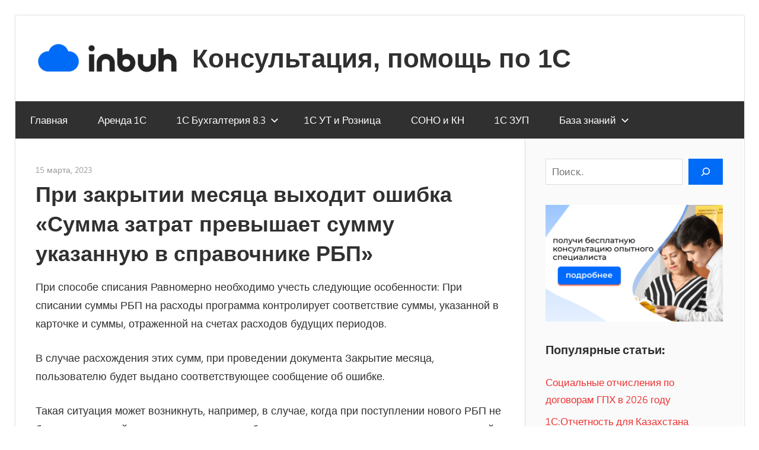

--- FILE ---
content_type: text/html; charset=UTF-8
request_url: https://help.inbuh.kz/6125/
body_size: 14822
content:
<!DOCTYPE html>
<html dir="ltr" lang="ru-RU" prefix="og: https://ogp.me/ns#">

<head>
<meta charset="UTF-8">
<meta name="viewport" content="width=device-width, initial-scale=1">
<link rel="profile" href="http://gmpg.org/xfn/11">
<link rel="pingback" href="https://help.inbuh.kz/xmlrpc.php">

<title>При закрытии месяца выходит ошибка «Сумма затрат превышает сумму указанную в справочнике РБП» | Консультация, помощь по 1С</title>
	<style>img:is([sizes="auto" i], [sizes^="auto," i]) { contain-intrinsic-size: 3000px 1500px }</style>
	
		<!-- All in One SEO 4.8.1.1 - aioseo.com -->
	<meta name="robots" content="max-image-preview:large" />
	<meta name="author" content="Администратор"/>
	<meta name="google-site-verification" content="pgbYK1d3PWcePY8I7ptzagzFKDF4E7fZBzrDgeloLKc" />
	<meta name="keywords" content="1с бухгалтерия 8.3" />
	<link rel="canonical" href="https://help.inbuh.kz/6125/" />
	<meta name="generator" content="All in One SEO (AIOSEO) 4.8.1.1" />
		<meta property="og:locale" content="ru_RU" />
		<meta property="og:site_name" content="Консультация, помощь по 1С | Консультация или помощь по 1С" />
		<meta property="og:type" content="article" />
		<meta property="og:title" content="При закрытии месяца выходит ошибка «Сумма затрат превышает сумму указанную в справочнике РБП» | Консультация, помощь по 1С" />
		<meta property="og:url" content="https://help.inbuh.kz/6125/" />
		<meta property="og:image" content="https://help.inbuh.kz/wp-content/uploads/2022/09/cropped-inbuh_logo_1000_png-1-4.png" />
		<meta property="og:image:secure_url" content="https://help.inbuh.kz/wp-content/uploads/2022/09/cropped-inbuh_logo_1000_png-1-4.png" />
		<meta property="article:published_time" content="2023-03-15T06:03:18+00:00" />
		<meta property="article:modified_time" content="2023-03-15T06:03:19+00:00" />
		<meta property="article:publisher" content="https://www.facebook.com/inbuh/" />
		<meta name="twitter:card" content="summary" />
		<meta name="twitter:title" content="При закрытии месяца выходит ошибка «Сумма затрат превышает сумму указанную в справочнике РБП» | Консультация, помощь по 1С" />
		<meta name="twitter:image" content="https://help.inbuh.kz/wp-content/uploads/2022/09/cropped-inbuh_logo_1000_png-1-4.png" />
		<script type="application/ld+json" class="aioseo-schema">
			{"@context":"https:\/\/schema.org","@graph":[{"@type":"Article","@id":"https:\/\/help.inbuh.kz\/6125\/#article","name":"\u041f\u0440\u0438 \u0437\u0430\u043a\u0440\u044b\u0442\u0438\u0438 \u043c\u0435\u0441\u044f\u0446\u0430 \u0432\u044b\u0445\u043e\u0434\u0438\u0442 \u043e\u0448\u0438\u0431\u043a\u0430 \u00ab\u0421\u0443\u043c\u043c\u0430 \u0437\u0430\u0442\u0440\u0430\u0442 \u043f\u0440\u0435\u0432\u044b\u0448\u0430\u0435\u0442 \u0441\u0443\u043c\u043c\u0443 \u0443\u043a\u0430\u0437\u0430\u043d\u043d\u0443\u044e \u0432 \u0441\u043f\u0440\u0430\u0432\u043e\u0447\u043d\u0438\u043a\u0435 \u0420\u0411\u041f\u00bb | \u041a\u043e\u043d\u0441\u0443\u043b\u044c\u0442\u0430\u0446\u0438\u044f, \u043f\u043e\u043c\u043e\u0449\u044c \u043f\u043e 1\u0421","headline":"\u041f\u0440\u0438 \u0437\u0430\u043a\u0440\u044b\u0442\u0438\u0438 \u043c\u0435\u0441\u044f\u0446\u0430 \u0432\u044b\u0445\u043e\u0434\u0438\u0442 \u043e\u0448\u0438\u0431\u043a\u0430 &#171;\u0421\u0443\u043c\u043c\u0430 \u0437\u0430\u0442\u0440\u0430\u0442 \u043f\u0440\u0435\u0432\u044b\u0448\u0430\u0435\u0442 \u0441\u0443\u043c\u043c\u0443 \u0443\u043a\u0430\u0437\u0430\u043d\u043d\u0443\u044e \u0432 \u0441\u043f\u0440\u0430\u0432\u043e\u0447\u043d\u0438\u043a\u0435 \u0420\u0411\u041f&#187;","author":{"@id":"https:\/\/help.inbuh.kz\/author\/info_t0t9ut60\/#author"},"publisher":{"@id":"https:\/\/help.inbuh.kz\/#organization"},"image":{"@type":"ImageObject","url":"https:\/\/help.inbuh.kz\/wp-content\/uploads\/2023\/03\/\u0440\u0438\u0441008.png","@id":"https:\/\/help.inbuh.kz\/6125\/#articleImage","width":763,"height":206},"datePublished":"2023-03-15T12:03:18+05:00","dateModified":"2023-03-15T12:03:19+05:00","inLanguage":"ru-RU","mainEntityOfPage":{"@id":"https:\/\/help.inbuh.kz\/6125\/#webpage"},"isPartOf":{"@id":"https:\/\/help.inbuh.kz\/6125\/#webpage"},"articleSection":"1\u0421 \u0411\u0443\u0445\u0433\u0430\u043b\u0442\u0435\u0440\u0438\u044f 8.3"},{"@type":"BreadcrumbList","@id":"https:\/\/help.inbuh.kz\/6125\/#breadcrumblist","itemListElement":[{"@type":"ListItem","@id":"https:\/\/help.inbuh.kz\/#listItem","position":1,"name":"\u0413\u043b\u0430\u0432\u043d\u0430\u044f \u0441\u0442\u0440\u0430\u043d\u0438\u0446\u0430"}]},{"@type":"Organization","@id":"https:\/\/help.inbuh.kz\/#organization","name":"\u041a\u043e\u043d\u0441\u0443\u043b\u044c\u0442\u0430\u0446\u0438\u0438, \u043f\u043e\u043c\u043e\u0449\u044c \u043f\u043e 1\u0421","description":"\u041a\u043e\u043d\u0441\u0443\u043b\u044c\u0442\u0430\u0446\u0438\u044f \u0438\u043b\u0438 \u043f\u043e\u043c\u043e\u0449\u044c \u043f\u043e 1\u0421","url":"https:\/\/help.inbuh.kz\/","telephone":"+77073500232","logo":{"@type":"ImageObject","url":"https:\/\/help.inbuh.kz\/wp-content\/uploads\/2023\/11\/inbuh_logo_1000_png-1-2.png","@id":"https:\/\/help.inbuh.kz\/6125\/#organizationLogo","width":400,"height":400},"image":{"@id":"https:\/\/help.inbuh.kz\/6125\/#organizationLogo"},"sameAs":["https:\/\/www.facebook.com\/inbuh\/","https:\/\/www.instagram.com\/inbuh\/","https:\/\/www.youtube.com\/channel\/UCTHT3en7CdRpNRjg3XlAu3Q"]},{"@type":"Person","@id":"https:\/\/help.inbuh.kz\/author\/info_t0t9ut60\/#author","url":"https:\/\/help.inbuh.kz\/author\/info_t0t9ut60\/","name":"\u0410\u0434\u043c\u0438\u043d\u0438\u0441\u0442\u0440\u0430\u0442\u043e\u0440","image":{"@type":"ImageObject","@id":"https:\/\/help.inbuh.kz\/6125\/#authorImage","url":"https:\/\/secure.gravatar.com\/avatar\/287788cd7b7a5b072febe151b7cb5da8127659d5c771eca0032fcf381469fe57?s=96&d=mm&r=g","width":96,"height":96,"caption":"\u0410\u0434\u043c\u0438\u043d\u0438\u0441\u0442\u0440\u0430\u0442\u043e\u0440"}},{"@type":"WebPage","@id":"https:\/\/help.inbuh.kz\/6125\/#webpage","url":"https:\/\/help.inbuh.kz\/6125\/","name":"\u041f\u0440\u0438 \u0437\u0430\u043a\u0440\u044b\u0442\u0438\u0438 \u043c\u0435\u0441\u044f\u0446\u0430 \u0432\u044b\u0445\u043e\u0434\u0438\u0442 \u043e\u0448\u0438\u0431\u043a\u0430 \u00ab\u0421\u0443\u043c\u043c\u0430 \u0437\u0430\u0442\u0440\u0430\u0442 \u043f\u0440\u0435\u0432\u044b\u0448\u0430\u0435\u0442 \u0441\u0443\u043c\u043c\u0443 \u0443\u043a\u0430\u0437\u0430\u043d\u043d\u0443\u044e \u0432 \u0441\u043f\u0440\u0430\u0432\u043e\u0447\u043d\u0438\u043a\u0435 \u0420\u0411\u041f\u00bb | \u041a\u043e\u043d\u0441\u0443\u043b\u044c\u0442\u0430\u0446\u0438\u044f, \u043f\u043e\u043c\u043e\u0449\u044c \u043f\u043e 1\u0421","inLanguage":"ru-RU","isPartOf":{"@id":"https:\/\/help.inbuh.kz\/#website"},"breadcrumb":{"@id":"https:\/\/help.inbuh.kz\/6125\/#breadcrumblist"},"author":{"@id":"https:\/\/help.inbuh.kz\/author\/info_t0t9ut60\/#author"},"creator":{"@id":"https:\/\/help.inbuh.kz\/author\/info_t0t9ut60\/#author"},"datePublished":"2023-03-15T12:03:18+05:00","dateModified":"2023-03-15T12:03:19+05:00"},{"@type":"WebSite","@id":"https:\/\/help.inbuh.kz\/#website","url":"https:\/\/help.inbuh.kz\/","name":"\u041a\u043e\u043d\u0441\u0443\u043b\u044c\u0442\u0430\u0446\u0438\u044f, \u043f\u043e\u043c\u043e\u0449\u044c \u043f\u043e 1\u0421","description":"\u041a\u043e\u043d\u0441\u0443\u043b\u044c\u0442\u0430\u0446\u0438\u044f \u0438\u043b\u0438 \u043f\u043e\u043c\u043e\u0449\u044c \u043f\u043e 1\u0421","inLanguage":"ru-RU","publisher":{"@id":"https:\/\/help.inbuh.kz\/#organization"}}]}
		</script>
		<!-- All in One SEO -->

<link rel="alternate" type="application/rss+xml" title="Консультация, помощь по 1С &raquo; Лента" href="https://help.inbuh.kz/feed/" />
<link rel="alternate" type="application/rss+xml" title="Консультация, помощь по 1С &raquo; Лента комментариев" href="https://help.inbuh.kz/comments/feed/" />
		<!-- This site uses the Google Analytics by MonsterInsights plugin v9.5.2 - Using Analytics tracking - https://www.monsterinsights.com/ -->
		<!-- Примечание: MonsterInsights в настоящее время не настроен на этом сайте. Владелец сайта должен пройти аутентификацию в Google Analytics на панели настроек MonsterInsights. -->
					<!-- No tracking code set -->
				<!-- / Google Analytics by MonsterInsights -->
		<script type="text/javascript">
/* <![CDATA[ */
window._wpemojiSettings = {"baseUrl":"https:\/\/s.w.org\/images\/core\/emoji\/15.1.0\/72x72\/","ext":".png","svgUrl":"https:\/\/s.w.org\/images\/core\/emoji\/15.1.0\/svg\/","svgExt":".svg","source":{"concatemoji":"https:\/\/help.inbuh.kz\/wp-includes\/js\/wp-emoji-release.min.js?ver=6.8.1"}};
/*! This file is auto-generated */
!function(i,n){var o,s,e;function c(e){try{var t={supportTests:e,timestamp:(new Date).valueOf()};sessionStorage.setItem(o,JSON.stringify(t))}catch(e){}}function p(e,t,n){e.clearRect(0,0,e.canvas.width,e.canvas.height),e.fillText(t,0,0);var t=new Uint32Array(e.getImageData(0,0,e.canvas.width,e.canvas.height).data),r=(e.clearRect(0,0,e.canvas.width,e.canvas.height),e.fillText(n,0,0),new Uint32Array(e.getImageData(0,0,e.canvas.width,e.canvas.height).data));return t.every(function(e,t){return e===r[t]})}function u(e,t,n){switch(t){case"flag":return n(e,"\ud83c\udff3\ufe0f\u200d\u26a7\ufe0f","\ud83c\udff3\ufe0f\u200b\u26a7\ufe0f")?!1:!n(e,"\ud83c\uddfa\ud83c\uddf3","\ud83c\uddfa\u200b\ud83c\uddf3")&&!n(e,"\ud83c\udff4\udb40\udc67\udb40\udc62\udb40\udc65\udb40\udc6e\udb40\udc67\udb40\udc7f","\ud83c\udff4\u200b\udb40\udc67\u200b\udb40\udc62\u200b\udb40\udc65\u200b\udb40\udc6e\u200b\udb40\udc67\u200b\udb40\udc7f");case"emoji":return!n(e,"\ud83d\udc26\u200d\ud83d\udd25","\ud83d\udc26\u200b\ud83d\udd25")}return!1}function f(e,t,n){var r="undefined"!=typeof WorkerGlobalScope&&self instanceof WorkerGlobalScope?new OffscreenCanvas(300,150):i.createElement("canvas"),a=r.getContext("2d",{willReadFrequently:!0}),o=(a.textBaseline="top",a.font="600 32px Arial",{});return e.forEach(function(e){o[e]=t(a,e,n)}),o}function t(e){var t=i.createElement("script");t.src=e,t.defer=!0,i.head.appendChild(t)}"undefined"!=typeof Promise&&(o="wpEmojiSettingsSupports",s=["flag","emoji"],n.supports={everything:!0,everythingExceptFlag:!0},e=new Promise(function(e){i.addEventListener("DOMContentLoaded",e,{once:!0})}),new Promise(function(t){var n=function(){try{var e=JSON.parse(sessionStorage.getItem(o));if("object"==typeof e&&"number"==typeof e.timestamp&&(new Date).valueOf()<e.timestamp+604800&&"object"==typeof e.supportTests)return e.supportTests}catch(e){}return null}();if(!n){if("undefined"!=typeof Worker&&"undefined"!=typeof OffscreenCanvas&&"undefined"!=typeof URL&&URL.createObjectURL&&"undefined"!=typeof Blob)try{var e="postMessage("+f.toString()+"("+[JSON.stringify(s),u.toString(),p.toString()].join(",")+"));",r=new Blob([e],{type:"text/javascript"}),a=new Worker(URL.createObjectURL(r),{name:"wpTestEmojiSupports"});return void(a.onmessage=function(e){c(n=e.data),a.terminate(),t(n)})}catch(e){}c(n=f(s,u,p))}t(n)}).then(function(e){for(var t in e)n.supports[t]=e[t],n.supports.everything=n.supports.everything&&n.supports[t],"flag"!==t&&(n.supports.everythingExceptFlag=n.supports.everythingExceptFlag&&n.supports[t]);n.supports.everythingExceptFlag=n.supports.everythingExceptFlag&&!n.supports.flag,n.DOMReady=!1,n.readyCallback=function(){n.DOMReady=!0}}).then(function(){return e}).then(function(){var e;n.supports.everything||(n.readyCallback(),(e=n.source||{}).concatemoji?t(e.concatemoji):e.wpemoji&&e.twemoji&&(t(e.twemoji),t(e.wpemoji)))}))}((window,document),window._wpemojiSettings);
/* ]]> */
</script>
<link rel='stylesheet' id='wellington-theme-fonts-css' href='https://help.inbuh.kz/wp-content/fonts/a21530d13e1da1bfbf3c18dfd44248b2.css?ver=20201110' type='text/css' media='all' />
<link rel='stylesheet' id='social-icons-widget-widget-css' href='https://help.inbuh.kz/wp-content/plugins/social-media-icons-widget/css/social_icons_widget.css?ver=6.8.1' type='text/css' media='all' />
<style id='wp-emoji-styles-inline-css' type='text/css'>

	img.wp-smiley, img.emoji {
		display: inline !important;
		border: none !important;
		box-shadow: none !important;
		height: 1em !important;
		width: 1em !important;
		margin: 0 0.07em !important;
		vertical-align: -0.1em !important;
		background: none !important;
		padding: 0 !important;
	}
</style>
<link rel='stylesheet' id='wp-block-library-css' href='https://help.inbuh.kz/wp-includes/css/dist/block-library/style.min.css?ver=6.8.1' type='text/css' media='all' />
<style id='classic-theme-styles-inline-css' type='text/css'>
/*! This file is auto-generated */
.wp-block-button__link{color:#fff;background-color:#32373c;border-radius:9999px;box-shadow:none;text-decoration:none;padding:calc(.667em + 2px) calc(1.333em + 2px);font-size:1.125em}.wp-block-file__button{background:#32373c;color:#fff;text-decoration:none}
</style>
<style id='global-styles-inline-css' type='text/css'>
:root{--wp--preset--aspect-ratio--square: 1;--wp--preset--aspect-ratio--4-3: 4/3;--wp--preset--aspect-ratio--3-4: 3/4;--wp--preset--aspect-ratio--3-2: 3/2;--wp--preset--aspect-ratio--2-3: 2/3;--wp--preset--aspect-ratio--16-9: 16/9;--wp--preset--aspect-ratio--9-16: 9/16;--wp--preset--color--black: #000000;--wp--preset--color--cyan-bluish-gray: #abb8c3;--wp--preset--color--white: #ffffff;--wp--preset--color--pale-pink: #f78da7;--wp--preset--color--vivid-red: #cf2e2e;--wp--preset--color--luminous-vivid-orange: #ff6900;--wp--preset--color--luminous-vivid-amber: #fcb900;--wp--preset--color--light-green-cyan: #7bdcb5;--wp--preset--color--vivid-green-cyan: #00d084;--wp--preset--color--pale-cyan-blue: #8ed1fc;--wp--preset--color--vivid-cyan-blue: #0693e3;--wp--preset--color--vivid-purple: #9b51e0;--wp--preset--color--primary: #ee3333;--wp--preset--color--secondary: #d51a1a;--wp--preset--color--tertiary: #bb0000;--wp--preset--color--accent: #3333ee;--wp--preset--color--highlight: #eeee33;--wp--preset--color--light-gray: #fafafa;--wp--preset--color--gray: #999999;--wp--preset--color--dark-gray: #303030;--wp--preset--gradient--vivid-cyan-blue-to-vivid-purple: linear-gradient(135deg,rgba(6,147,227,1) 0%,rgb(155,81,224) 100%);--wp--preset--gradient--light-green-cyan-to-vivid-green-cyan: linear-gradient(135deg,rgb(122,220,180) 0%,rgb(0,208,130) 100%);--wp--preset--gradient--luminous-vivid-amber-to-luminous-vivid-orange: linear-gradient(135deg,rgba(252,185,0,1) 0%,rgba(255,105,0,1) 100%);--wp--preset--gradient--luminous-vivid-orange-to-vivid-red: linear-gradient(135deg,rgba(255,105,0,1) 0%,rgb(207,46,46) 100%);--wp--preset--gradient--very-light-gray-to-cyan-bluish-gray: linear-gradient(135deg,rgb(238,238,238) 0%,rgb(169,184,195) 100%);--wp--preset--gradient--cool-to-warm-spectrum: linear-gradient(135deg,rgb(74,234,220) 0%,rgb(151,120,209) 20%,rgb(207,42,186) 40%,rgb(238,44,130) 60%,rgb(251,105,98) 80%,rgb(254,248,76) 100%);--wp--preset--gradient--blush-light-purple: linear-gradient(135deg,rgb(255,206,236) 0%,rgb(152,150,240) 100%);--wp--preset--gradient--blush-bordeaux: linear-gradient(135deg,rgb(254,205,165) 0%,rgb(254,45,45) 50%,rgb(107,0,62) 100%);--wp--preset--gradient--luminous-dusk: linear-gradient(135deg,rgb(255,203,112) 0%,rgb(199,81,192) 50%,rgb(65,88,208) 100%);--wp--preset--gradient--pale-ocean: linear-gradient(135deg,rgb(255,245,203) 0%,rgb(182,227,212) 50%,rgb(51,167,181) 100%);--wp--preset--gradient--electric-grass: linear-gradient(135deg,rgb(202,248,128) 0%,rgb(113,206,126) 100%);--wp--preset--gradient--midnight: linear-gradient(135deg,rgb(2,3,129) 0%,rgb(40,116,252) 100%);--wp--preset--font-size--small: 13px;--wp--preset--font-size--medium: 20px;--wp--preset--font-size--large: 36px;--wp--preset--font-size--x-large: 42px;--wp--preset--spacing--20: 0.44rem;--wp--preset--spacing--30: 0.67rem;--wp--preset--spacing--40: 1rem;--wp--preset--spacing--50: 1.5rem;--wp--preset--spacing--60: 2.25rem;--wp--preset--spacing--70: 3.38rem;--wp--preset--spacing--80: 5.06rem;--wp--preset--shadow--natural: 6px 6px 9px rgba(0, 0, 0, 0.2);--wp--preset--shadow--deep: 12px 12px 50px rgba(0, 0, 0, 0.4);--wp--preset--shadow--sharp: 6px 6px 0px rgba(0, 0, 0, 0.2);--wp--preset--shadow--outlined: 6px 6px 0px -3px rgba(255, 255, 255, 1), 6px 6px rgba(0, 0, 0, 1);--wp--preset--shadow--crisp: 6px 6px 0px rgba(0, 0, 0, 1);}:where(.is-layout-flex){gap: 0.5em;}:where(.is-layout-grid){gap: 0.5em;}body .is-layout-flex{display: flex;}.is-layout-flex{flex-wrap: wrap;align-items: center;}.is-layout-flex > :is(*, div){margin: 0;}body .is-layout-grid{display: grid;}.is-layout-grid > :is(*, div){margin: 0;}:where(.wp-block-columns.is-layout-flex){gap: 2em;}:where(.wp-block-columns.is-layout-grid){gap: 2em;}:where(.wp-block-post-template.is-layout-flex){gap: 1.25em;}:where(.wp-block-post-template.is-layout-grid){gap: 1.25em;}.has-black-color{color: var(--wp--preset--color--black) !important;}.has-cyan-bluish-gray-color{color: var(--wp--preset--color--cyan-bluish-gray) !important;}.has-white-color{color: var(--wp--preset--color--white) !important;}.has-pale-pink-color{color: var(--wp--preset--color--pale-pink) !important;}.has-vivid-red-color{color: var(--wp--preset--color--vivid-red) !important;}.has-luminous-vivid-orange-color{color: var(--wp--preset--color--luminous-vivid-orange) !important;}.has-luminous-vivid-amber-color{color: var(--wp--preset--color--luminous-vivid-amber) !important;}.has-light-green-cyan-color{color: var(--wp--preset--color--light-green-cyan) !important;}.has-vivid-green-cyan-color{color: var(--wp--preset--color--vivid-green-cyan) !important;}.has-pale-cyan-blue-color{color: var(--wp--preset--color--pale-cyan-blue) !important;}.has-vivid-cyan-blue-color{color: var(--wp--preset--color--vivid-cyan-blue) !important;}.has-vivid-purple-color{color: var(--wp--preset--color--vivid-purple) !important;}.has-black-background-color{background-color: var(--wp--preset--color--black) !important;}.has-cyan-bluish-gray-background-color{background-color: var(--wp--preset--color--cyan-bluish-gray) !important;}.has-white-background-color{background-color: var(--wp--preset--color--white) !important;}.has-pale-pink-background-color{background-color: var(--wp--preset--color--pale-pink) !important;}.has-vivid-red-background-color{background-color: var(--wp--preset--color--vivid-red) !important;}.has-luminous-vivid-orange-background-color{background-color: var(--wp--preset--color--luminous-vivid-orange) !important;}.has-luminous-vivid-amber-background-color{background-color: var(--wp--preset--color--luminous-vivid-amber) !important;}.has-light-green-cyan-background-color{background-color: var(--wp--preset--color--light-green-cyan) !important;}.has-vivid-green-cyan-background-color{background-color: var(--wp--preset--color--vivid-green-cyan) !important;}.has-pale-cyan-blue-background-color{background-color: var(--wp--preset--color--pale-cyan-blue) !important;}.has-vivid-cyan-blue-background-color{background-color: var(--wp--preset--color--vivid-cyan-blue) !important;}.has-vivid-purple-background-color{background-color: var(--wp--preset--color--vivid-purple) !important;}.has-black-border-color{border-color: var(--wp--preset--color--black) !important;}.has-cyan-bluish-gray-border-color{border-color: var(--wp--preset--color--cyan-bluish-gray) !important;}.has-white-border-color{border-color: var(--wp--preset--color--white) !important;}.has-pale-pink-border-color{border-color: var(--wp--preset--color--pale-pink) !important;}.has-vivid-red-border-color{border-color: var(--wp--preset--color--vivid-red) !important;}.has-luminous-vivid-orange-border-color{border-color: var(--wp--preset--color--luminous-vivid-orange) !important;}.has-luminous-vivid-amber-border-color{border-color: var(--wp--preset--color--luminous-vivid-amber) !important;}.has-light-green-cyan-border-color{border-color: var(--wp--preset--color--light-green-cyan) !important;}.has-vivid-green-cyan-border-color{border-color: var(--wp--preset--color--vivid-green-cyan) !important;}.has-pale-cyan-blue-border-color{border-color: var(--wp--preset--color--pale-cyan-blue) !important;}.has-vivid-cyan-blue-border-color{border-color: var(--wp--preset--color--vivid-cyan-blue) !important;}.has-vivid-purple-border-color{border-color: var(--wp--preset--color--vivid-purple) !important;}.has-vivid-cyan-blue-to-vivid-purple-gradient-background{background: var(--wp--preset--gradient--vivid-cyan-blue-to-vivid-purple) !important;}.has-light-green-cyan-to-vivid-green-cyan-gradient-background{background: var(--wp--preset--gradient--light-green-cyan-to-vivid-green-cyan) !important;}.has-luminous-vivid-amber-to-luminous-vivid-orange-gradient-background{background: var(--wp--preset--gradient--luminous-vivid-amber-to-luminous-vivid-orange) !important;}.has-luminous-vivid-orange-to-vivid-red-gradient-background{background: var(--wp--preset--gradient--luminous-vivid-orange-to-vivid-red) !important;}.has-very-light-gray-to-cyan-bluish-gray-gradient-background{background: var(--wp--preset--gradient--very-light-gray-to-cyan-bluish-gray) !important;}.has-cool-to-warm-spectrum-gradient-background{background: var(--wp--preset--gradient--cool-to-warm-spectrum) !important;}.has-blush-light-purple-gradient-background{background: var(--wp--preset--gradient--blush-light-purple) !important;}.has-blush-bordeaux-gradient-background{background: var(--wp--preset--gradient--blush-bordeaux) !important;}.has-luminous-dusk-gradient-background{background: var(--wp--preset--gradient--luminous-dusk) !important;}.has-pale-ocean-gradient-background{background: var(--wp--preset--gradient--pale-ocean) !important;}.has-electric-grass-gradient-background{background: var(--wp--preset--gradient--electric-grass) !important;}.has-midnight-gradient-background{background: var(--wp--preset--gradient--midnight) !important;}.has-small-font-size{font-size: var(--wp--preset--font-size--small) !important;}.has-medium-font-size{font-size: var(--wp--preset--font-size--medium) !important;}.has-large-font-size{font-size: var(--wp--preset--font-size--large) !important;}.has-x-large-font-size{font-size: var(--wp--preset--font-size--x-large) !important;}
:where(.wp-block-post-template.is-layout-flex){gap: 1.25em;}:where(.wp-block-post-template.is-layout-grid){gap: 1.25em;}
:where(.wp-block-columns.is-layout-flex){gap: 2em;}:where(.wp-block-columns.is-layout-grid){gap: 2em;}
:root :where(.wp-block-pullquote){font-size: 1.5em;line-height: 1.6;}
</style>
<link rel='stylesheet' id='wellington-stylesheet-css' href='https://help.inbuh.kz/wp-content/themes/wellington/style.css?ver=2.2.0' type='text/css' media='all' />
<style id='wellington-stylesheet-inline-css' type='text/css'>
.site-description { position: absolute; clip: rect(1px, 1px, 1px, 1px); width: 1px; height: 1px; overflow: hidden; }
</style>
<link rel='stylesheet' id='wellington-safari-flexbox-fixes-css' href='https://help.inbuh.kz/wp-content/themes/wellington/assets/css/safari-flexbox-fixes.css?ver=20200420' type='text/css' media='all' />
<style id='akismet-widget-style-inline-css' type='text/css'>

			.a-stats {
				--akismet-color-mid-green: #357b49;
				--akismet-color-white: #fff;
				--akismet-color-light-grey: #f6f7f7;

				max-width: 350px;
				width: auto;
			}

			.a-stats * {
				all: unset;
				box-sizing: border-box;
			}

			.a-stats strong {
				font-weight: 600;
			}

			.a-stats a.a-stats__link,
			.a-stats a.a-stats__link:visited,
			.a-stats a.a-stats__link:active {
				background: var(--akismet-color-mid-green);
				border: none;
				box-shadow: none;
				border-radius: 8px;
				color: var(--akismet-color-white);
				cursor: pointer;
				display: block;
				font-family: -apple-system, BlinkMacSystemFont, 'Segoe UI', 'Roboto', 'Oxygen-Sans', 'Ubuntu', 'Cantarell', 'Helvetica Neue', sans-serif;
				font-weight: 500;
				padding: 12px;
				text-align: center;
				text-decoration: none;
				transition: all 0.2s ease;
			}

			/* Extra specificity to deal with TwentyTwentyOne focus style */
			.widget .a-stats a.a-stats__link:focus {
				background: var(--akismet-color-mid-green);
				color: var(--akismet-color-white);
				text-decoration: none;
			}

			.a-stats a.a-stats__link:hover {
				filter: brightness(110%);
				box-shadow: 0 4px 12px rgba(0, 0, 0, 0.06), 0 0 2px rgba(0, 0, 0, 0.16);
			}

			.a-stats .count {
				color: var(--akismet-color-white);
				display: block;
				font-size: 1.5em;
				line-height: 1.4;
				padding: 0 13px;
				white-space: nowrap;
			}
		
</style>
<!--[if lt IE 9]>
<script type="text/javascript" src="https://help.inbuh.kz/wp-content/themes/wellington/assets/js/html5shiv.min.js?ver=3.7.3" id="html5shiv-js"></script>
<![endif]-->
<script type="text/javascript" src="https://help.inbuh.kz/wp-content/themes/wellington/assets/js/svgxuse.min.js?ver=1.2.6" id="svgxuse-js"></script>
<link rel="https://api.w.org/" href="https://help.inbuh.kz/wp-json/" /><link rel="alternate" title="JSON" type="application/json" href="https://help.inbuh.kz/wp-json/wp/v2/posts/6125" /><link rel="EditURI" type="application/rsd+xml" title="RSD" href="https://help.inbuh.kz/xmlrpc.php?rsd" />
<meta name="generator" content="WordPress 6.8.1" />
<link rel='shortlink' href='https://help.inbuh.kz/?p=6125' />
<link rel="alternate" title="oEmbed (JSON)" type="application/json+oembed" href="https://help.inbuh.kz/wp-json/oembed/1.0/embed?url=https%3A%2F%2Fhelp.inbuh.kz%2F6125%2F" />
<link rel="alternate" title="oEmbed (XML)" type="text/xml+oembed" href="https://help.inbuh.kz/wp-json/oembed/1.0/embed?url=https%3A%2F%2Fhelp.inbuh.kz%2F6125%2F&#038;format=xml" />
<style type="text/css" id="custom-background-css">
body.custom-background { background-color: #ffffff; }
</style>
	<link rel="icon" href="https://help.inbuh.kz/wp-content/uploads/2023/01/cropped-fav-1-32x32.png" sizes="32x32" />
<link rel="icon" href="https://help.inbuh.kz/wp-content/uploads/2023/01/cropped-fav-1-192x192.png" sizes="192x192" />
<link rel="apple-touch-icon" href="https://help.inbuh.kz/wp-content/uploads/2023/01/cropped-fav-1-180x180.png" />
<meta name="msapplication-TileImage" content="https://help.inbuh.kz/wp-content/uploads/2023/01/cropped-fav-1-270x270.png" />
</head>

<body class="wp-singular post-template-default single single-post postid-6125 single-format-standard custom-background wp-custom-logo wp-embed-responsive wp-theme-wellington post-layout-one-column author-hidden">

	
	<div id="header-top" class="header-bar-wrap"></div>

	<div id="page" class="hfeed site">

		<a class="skip-link screen-reader-text" href="#content">Перейти к содержимому</a>

		
		<header id="masthead" class="site-header clearfix" role="banner">

			<div class="header-main container clearfix">

				<div id="logo" class="site-branding clearfix">

					<a href="https://help.inbuh.kz/" class="custom-logo-link" rel="home"><img width="243" height="60" src="https://help.inbuh.kz/wp-content/uploads/2022/09/cropped-inbuh_logo_1000_png-1-4.png" class="custom-logo" alt="Консультация, помощь по 1С" decoding="async" /></a>					
			<p class="site-title"><a href="https://help.inbuh.kz/" rel="home">Консультация, помощь по 1С</a></p>

								
			<p class="site-description">Консультация или помощь по 1С</p>

			
				</div><!-- .site-branding -->

				<div class="header-widgets clearfix">

					<aside id="block-76" class="header-widget widget_block widget_text">
<p style="font-size:18px">                                                             </p>
</aside>
				</div><!-- .header-widgets -->

			</div><!-- .header-main -->

			

	<div id="main-navigation-wrap" class="primary-navigation-wrap">

		
		<button class="primary-menu-toggle menu-toggle" aria-controls="primary-menu" aria-expanded="false" >
			<svg class="icon icon-menu" aria-hidden="true" role="img"> <use xlink:href="https://help.inbuh.kz/wp-content/themes/wellington/assets/icons/genericons-neue.svg#menu"></use> </svg><svg class="icon icon-close" aria-hidden="true" role="img"> <use xlink:href="https://help.inbuh.kz/wp-content/themes/wellington/assets/icons/genericons-neue.svg#close"></use> </svg>			<span class="menu-toggle-text">Навигация</span>
		</button>

		<div class="primary-navigation">

			<nav id="site-navigation" class="main-navigation" role="navigation"  aria-label="Основное меню">

				<ul id="primary-menu" class="menu"><li id="menu-item-4186" class="menu-item menu-item-type-custom menu-item-object-custom menu-item-home menu-item-4186"><a href="https://help.inbuh.kz">Главная</a></li>
<li id="menu-item-6380" class="menu-item menu-item-type-custom menu-item-object-custom menu-item-6380"><a href="https://inbuh.kz/ru/">Аренда 1С</a></li>
<li id="menu-item-94" class="menu-item menu-item-type-taxonomy menu-item-object-category current-post-ancestor current-menu-parent current-post-parent menu-item-has-children menu-item-94"><a href="https://help.inbuh.kz/category/1%d1%81-%d0%b1%d1%83%d1%85%d0%b3%d0%b0%d0%bb%d1%82%d0%b5%d1%80%d0%b8%d1%8f-8-3/">1С Бухгалтерия 8.3<svg class="icon icon-expand" aria-hidden="true" role="img"> <use xlink:href="https://help.inbuh.kz/wp-content/themes/wellington/assets/icons/genericons-neue.svg#expand"></use> </svg></a>
<ul class="sub-menu">
	<li id="menu-item-3664" class="menu-item menu-item-type-taxonomy menu-item-object-category current-post-ancestor current-menu-parent current-post-parent menu-item-3664"><a href="https://help.inbuh.kz/category/1%d1%81-%d0%b1%d1%83%d1%85%d0%b3%d0%b0%d0%bb%d1%82%d0%b5%d1%80%d0%b8%d1%8f-8-3/">1С Бухгалтерия 8.3</a></li>
	<li id="menu-item-93" class="menu-item menu-item-type-taxonomy menu-item-object-category menu-item-93"><a href="https://help.inbuh.kz/category/1cbuh/">1С Бухгалтерия 8.2</a></li>
</ul>
</li>
<li id="menu-item-113" class="menu-item menu-item-type-taxonomy menu-item-object-category menu-item-113"><a href="https://help.inbuh.kz/category/1%d1%81-%d1%83%d0%bf%d1%80%d0%b0%d0%b2%d0%bb%d0%b5%d0%bd%d0%b8%d0%b5-%d1%82%d0%be%d1%80%d0%b3%d0%be%d0%b2%d0%bb%d0%b5%d0%b9/">1С УТ и Розница</a></li>
<li id="menu-item-287" class="menu-item menu-item-type-taxonomy menu-item-object-category menu-item-287"><a href="https://help.inbuh.kz/category/%d1%81%d0%be%d0%bd%d0%be-%d0%b8-%d0%ba%d0%bd/">СОНО и КН</a></li>
<li id="menu-item-4828" class="menu-item menu-item-type-taxonomy menu-item-object-category menu-item-4828"><a href="https://help.inbuh.kz/category/1%d1%81-%d0%b7%d1%83%d0%bf/">1С ЗУП</a></li>
<li id="menu-item-146" class="menu-item menu-item-type-taxonomy menu-item-object-category menu-item-has-children menu-item-146"><a href="https://help.inbuh.kz/category/1%d1%81-%d1%80%d0%be%d0%b7%d0%bd%d0%b8%d1%86%d0%b0/">База знаний<svg class="icon icon-expand" aria-hidden="true" role="img"> <use xlink:href="https://help.inbuh.kz/wp-content/themes/wellington/assets/icons/genericons-neue.svg#expand"></use> </svg></a>
<ul class="sub-menu">
	<li id="menu-item-114" class="menu-item menu-item-type-taxonomy menu-item-object-category menu-item-114"><a href="https://help.inbuh.kz/category/%d1%8d%d0%bb%d0%b5%d0%ba%d1%82%d1%80%d0%be%d0%bd%d0%bd%d1%8b%d0%b5-%d1%81%d1%87%d0%b5%d1%82%d0%b0-%d1%84%d0%b0%d0%ba%d1%82%d1%83%d1%80%d1%8b-%d1%8d%d1%81%d1%84/">ЭСФ</a></li>
	<li id="menu-item-3472" class="menu-item menu-item-type-taxonomy menu-item-object-category menu-item-3472"><a href="https://help.inbuh.kz/category/1c-webkassa/">1C WebKassa</a></li>
	<li id="menu-item-3663" class="menu-item menu-item-type-taxonomy menu-item-object-category menu-item-3663"><a href="https://help.inbuh.kz/category/lombard/">1С Ломбард</a></li>
</ul>
</li>
</ul>			</nav><!-- #site-navigation -->

		</div><!-- .primary-navigation -->

	</div>



		</header><!-- #masthead -->

		
		
		
		
		<div id="content" class="site-content container clearfix">

	<section id="primary" class="content-single content-area">
		<main id="main" class="site-main" role="main">

		
<article id="post-6125" class="post-6125 post type-post status-publish format-standard hentry category-1--8-3">

	
	<header class="entry-header">

		<div class="entry-meta"><span class="meta-date"><a href="https://help.inbuh.kz/6125/" title="12:03" rel="bookmark"><time class="entry-date published updated" datetime="2023-03-15T12:03:18+05:00">15 марта, 2023</time></a></span><span class="meta-author"> <span class="author vcard"><a class="url fn n" href="https://help.inbuh.kz/author/info_t0t9ut60/" title="Посмотреть все записи Администратор" rel="author">Администратор</a></span></span></div>
		<h1 class="entry-title">При закрытии месяца выходит ошибка &#171;Сумма затрат превышает сумму указанную в справочнике РБП&#187;</h1>
	</header><!-- .entry-header -->

	<div class="entry-content clearfix">

		
<p>При способе списания Равномерно необходимо учесть следующие особенности: При списании суммы РБП на расходы программа контролирует соответствие суммы, указанной в карточке и суммы, отраженной на счетах расходов будущих периодов. </p>



<p>В случае расхождения этих сумм, при проведении документа Закрытие месяца, пользователю будет выдано соответствующее сообщение об ошибке. </p>



<p>Такая ситуация может возникнуть, например, в случае, когда при поступлении нового РБП не был создан новый элемент справочника, а было произведено отнесение на существующий элемент. </p>



<p>Изменение суммы РБП в карточке в случае, когда по данному РБП были проведены списания, также приведет к тому, что программа не позволит произвести регламентную операцию Списание расходов будущих периодов и выдаст сообщение об ошибке.</p>



<p></p>


<div class="wp-block-image">
<figure class="aligncenter size-full"><img fetchpriority="high" decoding="async" width="763" height="206" src="https://help.inbuh.kz/wp-content/uploads/2023/03/рис008.png" alt="" class="wp-image-6126" srcset="https://help.inbuh.kz/wp-content/uploads/2023/03/рис008.png 763w, https://help.inbuh.kz/wp-content/uploads/2023/03/рис008-300x81.png 300w" sizes="(max-width: 763px) 100vw, 763px" /></figure></div>


<p>Для отнесения нескольких сумм списания на один и тот же вид РБП или при необходимости изменения суммы расходов в течение периода списания (например, при списании затрат на страхование) целесообразно использование способа списания От остаточной стоимости.</p>



<p></p>


<div class="wp-block-image">
<figure class="aligncenter size-full"><img decoding="async" width="646" height="336" src="https://help.inbuh.kz/wp-content/uploads/2023/03/2022-12-09_10h06_23-1.png" alt="" class="wp-image-6127" srcset="https://help.inbuh.kz/wp-content/uploads/2023/03/2022-12-09_10h06_23-1.png 646w, https://help.inbuh.kz/wp-content/uploads/2023/03/2022-12-09_10h06_23-1-300x156.png 300w" sizes="(max-width: 646px) 100vw, 646px" /></figure></div>
<script type="text/javascript">(function(w,doc) {
if (!w.__utlWdgt ) {
    w.__utlWdgt = true;
    var d = doc, s = d.createElement('script'), g = 'getElementsByTagName';
    s.type = 'text/javascript'; s.charset='UTF-8'; s.async = true;
    s.src = ('https:' == w.location.protocol ? 'https' : 'http')  + '://w.uptolike.com/widgets/v1/uptolike.js';
    var h=d[g]('body')[0];
    h.appendChild(s);
}})(window,document);
</script>
<div style="text-align:right;" data-lang="ru" data-url="https://help.inbuh.kz/6125/" data-mobile-view="false" data-share-size="30" data-like-text-enable="false" data-background-alpha="0.0" data-pid="cmshelpinbuhkz" data-mode="share" data-background-color="#ffffff" data-hover-effect="scale" data-share-shape="round-rectangle" data-share-counter-size="12" data-icon-color="#ffffff" data-mobile-sn-ids="fb.wh.tm." data-text-color="#000000" data-buttons-color="#FFFFFF" data-counter-background-color="#ffffff" data-share-counter-type="disable" data-orientation="horizontal" data-following-enable="false" data-sn-ids="fb.wh.tm." data-preview-mobile="false" data-selection-enable="false" data-exclude-show-more="true" data-share-style="1" data-counter-background-alpha="1.0" data-top-button="true" class="uptolike-buttons" ></div>

		
	</div><!-- .entry-content -->

	<footer class="entry-footer">

		
		<div class="entry-categories clearfix">
			<span class="meta-categories">
				<a href="https://help.inbuh.kz/category/1%d1%81-%d0%b1%d1%83%d1%85%d0%b3%d0%b0%d0%bb%d1%82%d0%b5%d1%80%d0%b8%d1%8f-8-3/" rel="category tag">1С Бухгалтерия 8.3</a>			</span>
		</div><!-- .entry-categories -->

								
	<nav class="navigation post-navigation" aria-label="Записи">
		<h2 class="screen-reader-text">Навигация по записям</h2>
		<div class="nav-links"><div class="nav-previous"><a href="https://help.inbuh.kz/6116/" rel="prev"><span class="screen-reader-text">Предыдущая запись:</span>Выпуск ЭЦП на ГОСТ 34.10-2015 для физических лиц и ИП</a></div><div class="nav-next"><a href="https://help.inbuh.kz/6130/" rel="next"><span class="screen-reader-text">Следующая запись:</span>Списание РБП способом «От остаточной стоимости»</a></div></div>
	</nav>
	</footer><!-- .entry-footer -->

</article>

<div id="comments" class="comments-area">

	
	
	
	
</div><!-- #comments -->

		</main><!-- #main -->
	</section><!-- #primary -->

	
	<section id="secondary" class="sidebar widget-area clearfix" role="complementary">

		<aside id="block-6" class="widget widget_block clearfix">
<div class="wp-block-group"><div class="wp-block-group__inner-container is-layout-flow wp-block-group-is-layout-flow"><form role="search" method="get" action="https://help.inbuh.kz/" class="wp-block-search__button-inside wp-block-search__icon-button aligncenter wp-block-search"    ><label class="wp-block-search__label screen-reader-text" for="wp-block-search__input-1" >Поиск</label><div class="wp-block-search__inside-wrapper "  style="width: 100%"><input class="wp-block-search__input" id="wp-block-search__input-1" placeholder="Поиск.." value="" type="search" name="s" required /><button aria-label="Поиск" class="wp-block-search__button has-icon wp-element-button" type="submit" ><svg class="search-icon" viewBox="0 0 24 24" width="24" height="24">
					<path d="M13 5c-3.3 0-6 2.7-6 6 0 1.4.5 2.7 1.3 3.7l-3.8 3.8 1.1 1.1 3.8-3.8c1 .8 2.3 1.3 3.7 1.3 3.3 0 6-2.7 6-6S16.3 5 13 5zm0 10.5c-2.5 0-4.5-2-4.5-4.5s2-4.5 4.5-4.5 4.5 2 4.5 4.5-2 4.5-4.5 4.5z"></path>
				</svg></button></div></form></div></div>
</aside><aside id="widget_sp_image-10" class="widget widget_sp_image clearfix"><a href="https://inbuh.kz/ru/1841-konsultacionnyje_uslugi_po_arende_1/" target="_self" class="widget_sp_image-image-link"><img width="316" height="208" class="attachment-full aligncenter" style="max-width: 100%;" srcset="https://help.inbuh.kz/wp-content/uploads/2023/12/Frame-1000003163.png 316w, https://help.inbuh.kz/wp-content/uploads/2023/12/Frame-1000003163-300x197.png 300w, https://help.inbuh.kz/wp-content/uploads/2023/12/Frame-1000003163-120x80.png 120w" sizes="(max-width: 316px) 100vw, 316px" src="https://help.inbuh.kz/wp-content/uploads/2023/12/Frame-1000003163.png" /></a></aside><aside id="block-53" class="widget widget_block clearfix"><div class="widget-header"><h3 class="widget-title">Популярные статьи:</h3></div><div class="wp-widget-group__inner-blocks"><ul class="wp-block-latest-posts__list wp-block-latest-posts"><li><a class="wp-block-latest-posts__post-title" href="https://help.inbuh.kz/7451/">Социальные отчисления по договорам ГПХ в 2026 году</a></li>
<li><a class="wp-block-latest-posts__post-title" href="https://help.inbuh.kz/7437/">1С:Отчетность для Казахстана</a></li>
<li><a class="wp-block-latest-posts__post-title" href="https://help.inbuh.kz/7423/">Журнал учета оригиналов первичных документов</a></li>
<li><a class="wp-block-latest-posts__post-title" href="https://help.inbuh.kz/7410/">Учет оригиналов первичных документов</a></li>
<li><a class="wp-block-latest-posts__post-title" href="https://help.inbuh.kz/7404/">Помощник отражения НДС за нерезидента</a></li>
</ul></div></aside><aside id="block-82" class="widget widget_block clearfix"><div class="widget-header"><h3 class="widget-title">Ставки на 2026 год:</h3></div><div class="wp-widget-group__inner-blocks">
<figure class="wp-block-table is-style-stripes" style="font-size:15px"><table><tbody><tr><td class="has-text-align-center" data-align="center">МЗП</td><td class="has-text-align-center" data-align="center">85 000 тг</td></tr><tr><td class="has-text-align-center" data-align="center">МРП</td><td class="has-text-align-center" data-align="center">4 325 тг</td></tr><tr><td class="has-text-align-center" data-align="center">ГБПВ </td><td class="has-text-align-center" data-align="center">35 596 тг</td></tr><tr><td class="has-text-align-center" data-align="center">КПН</td><td class="has-text-align-center" data-align="center">20%</td></tr><tr><td class="has-text-align-center" data-align="center">ИПН</td><td class="has-text-align-center" data-align="center">10%</td></tr><tr><td class="has-text-align-center" data-align="center">ОПВ</td><td class="has-text-align-center" data-align="center">10%</td></tr><tr><td class="has-text-align-center" data-align="center">ОПВР</td><td class="has-text-align-center" data-align="center">3,5%</td></tr><tr><td class="has-text-align-center" data-align="center">ОПВ по ГПХ</td><td class="has-text-align-center" data-align="center">10%</td></tr><tr><td class="has-text-align-center" data-align="center">Соц. налог</td><td class="has-text-align-center" data-align="center">6%</td></tr><tr><td class="has-text-align-center" data-align="center">Соц. отчис</td><td class="has-text-align-center" data-align="center">5%</td></tr><tr><td class="has-text-align-center" data-align="center">НДС</td><td class="has-text-align-center" data-align="center">16%</td></tr><tr><td class="has-text-align-center" data-align="center">ОСМС</td><td class="has-text-align-center" data-align="center">3%</td></tr><tr><td class="has-text-align-center" data-align="center">ВОСМС</td><td class="has-text-align-center" data-align="center">2%</td></tr><tr><td class="has-text-align-center" data-align="center">ОСМС за ИП</td><td class="has-text-align-center" data-align="center">5%</td></tr><tr><td class="has-text-align-center" data-align="center">Ст. реф. (базовая)</td><td class="has-text-align-center" data-align="center">18%</td></tr></tbody></table></figure>
</div></aside><aside id="block-101" class="widget widget_block clearfix"><div class="widget-header"><h3 class="widget-title">Актуальные релизы 1С</h3></div><div class="wp-widget-group__inner-blocks">
<figure class="wp-block-table is-style-stripes" style="font-size:14px"><table><tbody><tr><td>Бухгалтерия 8 для Казахстана, ред 3.0</td><td>3.0.69.1</td></tr><tr><td>Управление торговлей 8 для Казахстана, ред. 3</td><td>3.4.5.17</td></tr><tr><td>Розница для Казахстана</td><td>2.3.10.5</td></tr><tr><td>Зарплата и Управление Персоналом для Казахстана, редакция 3.0</td><td>3.1.2.21</td></tr><tr><td>Зарплата и Управление Персоналом для Казахстана, редакция 2.0</td><td>2.0.22.2</td></tr><tr><td>Бухгалтерия сельскохозяйственного предприятия для Казахстана, редакция 3.0</td><td>3.0.64.3</td></tr></tbody></table></figure>
</div></aside><aside id="block-50" class="widget widget_block clearfix"><div class="widget-header"><h3 class="widget-title">Мы в социальных сетях:</h3></div><div class="wp-widget-group__inner-blocks">
<div class="wp-block-columns is-layout-flex wp-container-core-columns-is-layout-9d6595d7 wp-block-columns-is-layout-flex">
<div class="wp-block-column is-layout-flow wp-block-column-is-layout-flow" style="flex-basis:100%">
<div class="wp-block-columns is-layout-flex wp-container-core-columns-is-layout-9d6595d7 wp-block-columns-is-layout-flex">
<div class="wp-block-column is-vertically-aligned-center is-layout-flow wp-block-column-is-layout-flow" style="flex-basis:100%">
<div class="wp-block-group"><div class="wp-block-group__inner-container is-layout-flow wp-block-group-is-layout-flow">
<ul class="wp-block-social-links aligncenter has-large-icon-size is-style-logos-only is-content-justification-center is-layout-flex wp-container-core-social-links-is-layout-16018d1d wp-block-social-links-is-layout-flex"><li class="wp-social-link wp-social-link-facebook  wp-block-social-link"><a rel="noopener nofollow" target="_blank" href="https://www.facebook.com/inbuh/" class="wp-block-social-link-anchor"><svg width="24" height="24" viewBox="0 0 24 24" version="1.1" xmlns="http://www.w3.org/2000/svg" aria-hidden="true" focusable="false"><path d="M12 2C6.5 2 2 6.5 2 12c0 5 3.7 9.1 8.4 9.9v-7H7.9V12h2.5V9.8c0-2.5 1.5-3.9 3.8-3.9 1.1 0 2.2.2 2.2.2v2.5h-1.3c-1.2 0-1.6.8-1.6 1.6V12h2.8l-.4 2.9h-2.3v7C18.3 21.1 22 17 22 12c0-5.5-4.5-10-10-10z"></path></svg><span class="wp-block-social-link-label screen-reader-text">Facebook</span></a></li>

<li class="wp-social-link wp-social-link-instagram  wp-block-social-link"><a rel="noopener nofollow" target="_blank" href="https://www.instagram.com/inbuh/" class="wp-block-social-link-anchor"><svg width="24" height="24" viewBox="0 0 24 24" version="1.1" xmlns="http://www.w3.org/2000/svg" aria-hidden="true" focusable="false"><path d="M12,4.622c2.403,0,2.688,0.009,3.637,0.052c0.877,0.04,1.354,0.187,1.671,0.31c0.42,0.163,0.72,0.358,1.035,0.673 c0.315,0.315,0.51,0.615,0.673,1.035c0.123,0.317,0.27,0.794,0.31,1.671c0.043,0.949,0.052,1.234,0.052,3.637 s-0.009,2.688-0.052,3.637c-0.04,0.877-0.187,1.354-0.31,1.671c-0.163,0.42-0.358,0.72-0.673,1.035 c-0.315,0.315-0.615,0.51-1.035,0.673c-0.317,0.123-0.794,0.27-1.671,0.31c-0.949,0.043-1.233,0.052-3.637,0.052 s-2.688-0.009-3.637-0.052c-0.877-0.04-1.354-0.187-1.671-0.31c-0.42-0.163-0.72-0.358-1.035-0.673 c-0.315-0.315-0.51-0.615-0.673-1.035c-0.123-0.317-0.27-0.794-0.31-1.671C4.631,14.688,4.622,14.403,4.622,12 s0.009-2.688,0.052-3.637c0.04-0.877,0.187-1.354,0.31-1.671c0.163-0.42,0.358-0.72,0.673-1.035 c0.315-0.315,0.615-0.51,1.035-0.673c0.317-0.123,0.794-0.27,1.671-0.31C9.312,4.631,9.597,4.622,12,4.622 M12,3 C9.556,3,9.249,3.01,8.289,3.054C7.331,3.098,6.677,3.25,6.105,3.472C5.513,3.702,5.011,4.01,4.511,4.511 c-0.5,0.5-0.808,1.002-1.038,1.594C3.25,6.677,3.098,7.331,3.054,8.289C3.01,9.249,3,9.556,3,12c0,2.444,0.01,2.751,0.054,3.711 c0.044,0.958,0.196,1.612,0.418,2.185c0.23,0.592,0.538,1.094,1.038,1.594c0.5,0.5,1.002,0.808,1.594,1.038 c0.572,0.222,1.227,0.375,2.185,0.418C9.249,20.99,9.556,21,12,21s2.751-0.01,3.711-0.054c0.958-0.044,1.612-0.196,2.185-0.418 c0.592-0.23,1.094-0.538,1.594-1.038c0.5-0.5,0.808-1.002,1.038-1.594c0.222-0.572,0.375-1.227,0.418-2.185 C20.99,14.751,21,14.444,21,12s-0.01-2.751-0.054-3.711c-0.044-0.958-0.196-1.612-0.418-2.185c-0.23-0.592-0.538-1.094-1.038-1.594 c-0.5-0.5-1.002-0.808-1.594-1.038c-0.572-0.222-1.227-0.375-2.185-0.418C14.751,3.01,14.444,3,12,3L12,3z M12,7.378 c-2.552,0-4.622,2.069-4.622,4.622S9.448,16.622,12,16.622s4.622-2.069,4.622-4.622S14.552,7.378,12,7.378z M12,15 c-1.657,0-3-1.343-3-3s1.343-3,3-3s3,1.343,3,3S13.657,15,12,15z M16.804,6.116c-0.596,0-1.08,0.484-1.08,1.08 s0.484,1.08,1.08,1.08c0.596,0,1.08-0.484,1.08-1.08S17.401,6.116,16.804,6.116z"></path></svg><span class="wp-block-social-link-label screen-reader-text">Instagram</span></a></li>

<li class="wp-social-link wp-social-link-telegram  wp-block-social-link"><a rel="noopener nofollow" target="_blank" href="https://t.me/inbuh" class="wp-block-social-link-anchor"><svg width="24" height="24" viewBox="0 0 128 128" version="1.1" xmlns="http://www.w3.org/2000/svg" aria-hidden="true" focusable="false"><path d="M28.9700376,63.3244248 C47.6273373,55.1957357 60.0684594,49.8368063 66.2934036,47.2476366 C84.0668845,39.855031 87.7600616,38.5708563 90.1672227,38.528 C90.6966555,38.5191258 91.8804274,38.6503351 92.6472251,39.2725385 C93.294694,39.7979149 93.4728387,40.5076237 93.5580865,41.0057381 C93.6433345,41.5038525 93.7494885,42.63857 93.6651041,43.5252052 C92.7019529,53.6451182 88.5344133,78.2034783 86.4142057,89.5379542 C85.5170662,94.3339958 83.750571,95.9420841 82.0403991,96.0994568 C78.3237996,96.4414641 75.5015827,93.6432685 71.9018743,91.2836143 C66.2690414,87.5912212 63.0868492,85.2926952 57.6192095,81.6896017 C51.3004058,77.5256038 55.3966232,75.2369981 58.9976911,71.4967761 C59.9401076,70.5179421 76.3155302,55.6232293 76.6324771,54.2720454 C76.6721165,54.1030573 76.7089039,53.4731496 76.3346867,53.1405352 C75.9604695,52.8079208 75.4081573,52.921662 75.0095933,53.0121213 C74.444641,53.1403447 65.4461175,59.0880351 48.0140228,70.8551922 C45.4598218,72.6091037 43.1463059,73.4636682 41.0734751,73.4188859 C38.7883453,73.3695169 34.3926725,72.1268388 31.1249416,71.0646282 C27.1169366,69.7617838 23.931454,69.0729605 24.208838,66.8603276 C24.3533167,65.7078514 25.9403832,64.5292172 28.9700376,63.3244248 Z" /></svg><span class="wp-block-social-link-label screen-reader-text">Telegram</span></a></li>

<li class="wp-social-link wp-social-link-youtube  wp-block-social-link"><a rel="noopener nofollow" target="_blank" href="https://www.youtube.com/channel/UCTHT3en7CdRpNRjg3XlAu3Q" class="wp-block-social-link-anchor"><svg width="24" height="24" viewBox="0 0 24 24" version="1.1" xmlns="http://www.w3.org/2000/svg" aria-hidden="true" focusable="false"><path d="M21.8,8.001c0,0-0.195-1.378-0.795-1.985c-0.76-0.797-1.613-0.801-2.004-0.847c-2.799-0.202-6.997-0.202-6.997-0.202 h-0.009c0,0-4.198,0-6.997,0.202C4.608,5.216,3.756,5.22,2.995,6.016C2.395,6.623,2.2,8.001,2.2,8.001S2,9.62,2,11.238v1.517 c0,1.618,0.2,3.237,0.2,3.237s0.195,1.378,0.795,1.985c0.761,0.797,1.76,0.771,2.205,0.855c1.6,0.153,6.8,0.201,6.8,0.201 s4.203-0.006,7.001-0.209c0.391-0.047,1.243-0.051,2.004-0.847c0.6-0.607,0.795-1.985,0.795-1.985s0.2-1.618,0.2-3.237v-1.517 C22,9.62,21.8,8.001,21.8,8.001z M9.935,14.594l-0.001-5.62l5.404,2.82L9.935,14.594z"></path></svg><span class="wp-block-social-link-label screen-reader-text">YouTube</span></a></li></ul>
</div></div>
</div>
</div>
</div>
</div>
</div></aside>
	</section><!-- #secondary -->



	</div><!-- #content -->

	
	<div id="footer" class="footer-wrap">

		<footer id="colophon" class="site-footer container clearfix" role="contentinfo">

			
			<div id="footer-text" class="site-info">
				<a href="inbuh.kz/ru/" style="text-align: center; text-decoration: none;">© 1С Онлайн 2016-2026 ТОО ‭«ИНТЕРНЕТ БУХГАЛТЕРИЯ»</a>
			</div><!-- .site-info -->

		</footer><!-- #colophon -->

	</div>

</div><!-- #page -->

<script type="speculationrules">
{"prefetch":[{"source":"document","where":{"and":[{"href_matches":"\/*"},{"not":{"href_matches":["\/wp-*.php","\/wp-admin\/*","\/wp-content\/uploads\/*","\/wp-content\/*","\/wp-content\/plugins\/*","\/wp-content\/themes\/wellington\/*","\/*\\?(.+)"]}},{"not":{"selector_matches":"a[rel~=\"nofollow\"]"}},{"not":{"selector_matches":".no-prefetch, .no-prefetch a"}}]},"eagerness":"conservative"}]}
</script>
<!-- Yandex.Metrika counter -->
<script type="text/javascript" >
   (function(m,e,t,r,i,k,a){m[i]=m[i]||function(){(m[i].a=m[i].a||[]).push(arguments)};
   m[i].l=1*new Date();
   for (var j = 0; j < document.scripts.length; j++) {if (document.scripts[j].src === r) { return; }}
   k=e.createElement(t),a=e.getElementsByTagName(t)[0],k.async=1,k.src=r,a.parentNode.insertBefore(k,a)})
   (window, document, "script", "https://mc.yandex.ru/metrika/tag.js", "ym");

   ym(88936993, "init", {
        clickmap:true,
        trackLinks:true,
        accurateTrackBounce:true,
        webvisor:true
   });
</script>
<noscript><div><img src="https://mc.yandex.ru/watch/88936993" style="position:absolute; left:-9999px;" alt="" /></div></noscript>
<!-- /Yandex.Metrika counter --><style id='core-block-supports-inline-css' type='text/css'>
.wp-container-core-social-links-is-layout-16018d1d{justify-content:center;}.wp-container-core-columns-is-layout-9d6595d7{flex-wrap:nowrap;}
</style>
<script type="text/javascript" id="wellington-navigation-js-extra">
/* <![CDATA[ */
var wellingtonScreenReaderText = {"expand":"\u0420\u0430\u0437\u0432\u0435\u0440\u043d\u0443\u0442\u044c \u0434\u043e\u0447\u0435\u0440\u043d\u0435\u0435 \u043c\u0435\u043d\u044e","collapse":"\u0421\u0432\u0435\u0440\u043d\u0443\u0442\u044c \u0434\u043e\u0447\u0435\u0440\u043d\u0435\u0435 \u043c\u0435\u043d\u044e","icon":"<svg class=\"icon icon-expand\" aria-hidden=\"true\" role=\"img\"> <use xlink:href=\"https:\/\/help.inbuh.kz\/wp-content\/themes\/wellington\/assets\/icons\/genericons-neue.svg#expand\"><\/use> <\/svg>"};
/* ]]> */
</script>
<script type="text/javascript" src="https://help.inbuh.kz/wp-content/themes/wellington/assets/js/navigation.min.js?ver=20220224" id="wellington-navigation-js"></script>

</body>
</html>

<!--
Performance optimized by W3 Total Cache. Learn more: https://www.boldgrid.com/w3-total-cache/


Served from: help.inbuh.kz @ 2026-01-19 15:40:32 by W3 Total Cache
-->

--- FILE ---
content_type: application/javascript;charset=utf-8
request_url: https://w.uptolike.com/widgets/v1/version.js?cb=cb__utl_cb_share_1768819234786417
body_size: 397
content:
cb__utl_cb_share_1768819234786417('1ea92d09c43527572b24fe052f11127b');

--- FILE ---
content_type: application/javascript;charset=utf-8
request_url: https://w.uptolike.com/widgets/v1/widgets-batch.js?params=JTVCJTdCJTIycGlkJTIyJTNBJTIyY21zaGVscGluYnVoa3olMjIlMkMlMjJ1cmwlMjIlM0ElMjJodHRwcyUzQSUyRiUyRmhlbHAuaW5idWgua3olMkY2MTI1JTJGJTIyJTdEJTVE&mode=0&callback=callback__utl_cb_share_1768819235599477
body_size: 269
content:
callback__utl_cb_share_1768819235599477([{
    "pid": "1666127",
    "subId": 5,
    "initialCounts": {"wh":1},
    "forceUpdate": ["fb","ok","vk","ps","gp","mr","my"],
    "extMet": false,
    "url": "https%3A%2F%2Fhelp.inbuh.kz%2F6125%2F",
    "urlWithToken": "https%3A%2F%2Fhelp.inbuh.kz%2F6125%2F%3F_utl_t%3DXX",
    "intScr" : false,
    "intId" : 0,
    "exclExt": false
}
])